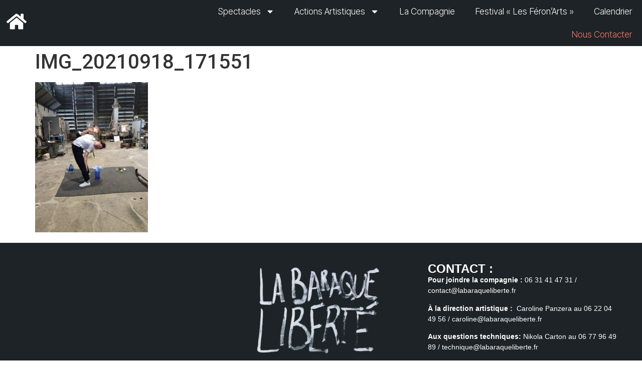

--- FILE ---
content_type: text/html; charset=UTF-8
request_url: https://labaraqueliberte.fr/aux-arts-citoyens/img_20210918_171551/
body_size: 14668
content:
<!doctype html>
<html lang="fr-FR">
<head>
	<meta charset="UTF-8">
	<meta name="viewport" content="width=device-width, initial-scale=1">
	<link rel="profile" href="https://gmpg.org/xfn/11">
	<meta name='robots' content='index, follow, max-image-preview:large, max-snippet:-1, max-video-preview:-1' />

	<!-- This site is optimized with the Yoast SEO plugin v23.7 - https://yoast.com/wordpress/plugins/seo/ -->
	<title>IMG_20210918_171551 - La Baraque Liberté</title>
	<link rel="canonical" href="https://labaraqueliberte.fr/aux-arts-citoyens/img_20210918_171551/" />
	<meta property="og:locale" content="fr_FR" />
	<meta property="og:type" content="article" />
	<meta property="og:title" content="IMG_20210918_171551 - La Baraque Liberté" />
	<meta property="og:url" content="https://labaraqueliberte.fr/aux-arts-citoyens/img_20210918_171551/" />
	<meta property="og:site_name" content="La Baraque Liberté" />
	<meta property="article:publisher" content="https://www.facebook.com/labaraqueliberte" />
	<meta property="og:image" content="https://labaraqueliberte.fr/aux-arts-citoyens/img_20210918_171551" />
	<meta property="og:image:width" content="768" />
	<meta property="og:image:height" content="1024" />
	<meta property="og:image:type" content="image/jpeg" />
	<script type="application/ld+json" class="yoast-schema-graph">{"@context":"https://schema.org","@graph":[{"@type":"WebPage","@id":"https://labaraqueliberte.fr/aux-arts-citoyens/img_20210918_171551/","url":"https://labaraqueliberte.fr/aux-arts-citoyens/img_20210918_171551/","name":"IMG_20210918_171551 - La Baraque Liberté","isPartOf":{"@id":"https://labaraqueliberte.fr/#website"},"primaryImageOfPage":{"@id":"https://labaraqueliberte.fr/aux-arts-citoyens/img_20210918_171551/#primaryimage"},"image":{"@id":"https://labaraqueliberte.fr/aux-arts-citoyens/img_20210918_171551/#primaryimage"},"thumbnailUrl":"https://labaraqueliberte.fr/wp-content/uploads/2022/02/IMG_20210918_171551.jpg","datePublished":"2022-02-08T16:05:55+00:00","dateModified":"2022-02-08T16:05:55+00:00","breadcrumb":{"@id":"https://labaraqueliberte.fr/aux-arts-citoyens/img_20210918_171551/#breadcrumb"},"inLanguage":"fr-FR","potentialAction":[{"@type":"ReadAction","target":["https://labaraqueliberte.fr/aux-arts-citoyens/img_20210918_171551/"]}]},{"@type":"ImageObject","inLanguage":"fr-FR","@id":"https://labaraqueliberte.fr/aux-arts-citoyens/img_20210918_171551/#primaryimage","url":"https://labaraqueliberte.fr/wp-content/uploads/2022/02/IMG_20210918_171551.jpg","contentUrl":"https://labaraqueliberte.fr/wp-content/uploads/2022/02/IMG_20210918_171551.jpg","width":4344,"height":5792},{"@type":"BreadcrumbList","@id":"https://labaraqueliberte.fr/aux-arts-citoyens/img_20210918_171551/#breadcrumb","itemListElement":[{"@type":"ListItem","position":1,"name":"Accueil","item":"https://labaraqueliberte.fr/"},{"@type":"ListItem","position":2,"name":"Aux Arts Citoyens","item":"https://labaraqueliberte.fr/aux-arts-citoyens/"},{"@type":"ListItem","position":3,"name":"IMG_20210918_171551"}]},{"@type":"WebSite","@id":"https://labaraqueliberte.fr/#website","url":"https://labaraqueliberte.fr/","name":"La Baraque Liberté","description":"","publisher":{"@id":"https://labaraqueliberte.fr/#organization"},"potentialAction":[{"@type":"SearchAction","target":{"@type":"EntryPoint","urlTemplate":"https://labaraqueliberte.fr/?s={search_term_string}"},"query-input":{"@type":"PropertyValueSpecification","valueRequired":true,"valueName":"search_term_string"}}],"inLanguage":"fr-FR"},{"@type":"Organization","@id":"https://labaraqueliberte.fr/#organization","name":"La Baraque Liberté","url":"https://labaraqueliberte.fr/","logo":{"@type":"ImageObject","inLanguage":"fr-FR","@id":"https://labaraqueliberte.fr/#/schema/logo/image/","url":"http://labaraqueliberte.fr/wp-content/uploads/2017/01/cropped-cropped-cropped-LBLLOGO-4.png","contentUrl":"http://labaraqueliberte.fr/wp-content/uploads/2017/01/cropped-cropped-cropped-LBLLOGO-4.png","width":100,"height":80,"caption":"La Baraque Liberté"},"image":{"@id":"https://labaraqueliberte.fr/#/schema/logo/image/"},"sameAs":["https://www.facebook.com/labaraqueliberte"]}]}</script>
	<!-- / Yoast SEO plugin. -->


<link rel="alternate" type="application/rss+xml" title="La Baraque Liberté &raquo; Flux" href="https://labaraqueliberte.fr/feed/" />
<link rel="alternate" type="application/rss+xml" title="La Baraque Liberté &raquo; Flux des commentaires" href="https://labaraqueliberte.fr/comments/feed/" />
<link rel="alternate" type="text/calendar" title="La Baraque Liberté &raquo; Flux iCal" href="https://labaraqueliberte.fr/calendrier/?ical=1" />
<script>
window._wpemojiSettings = {"baseUrl":"https:\/\/s.w.org\/images\/core\/emoji\/15.0.3\/72x72\/","ext":".png","svgUrl":"https:\/\/s.w.org\/images\/core\/emoji\/15.0.3\/svg\/","svgExt":".svg","source":{"concatemoji":"https:\/\/labaraqueliberte.fr\/wp-includes\/js\/wp-emoji-release.min.js?ver=6.6.4"}};
/*! This file is auto-generated */
!function(i,n){var o,s,e;function c(e){try{var t={supportTests:e,timestamp:(new Date).valueOf()};sessionStorage.setItem(o,JSON.stringify(t))}catch(e){}}function p(e,t,n){e.clearRect(0,0,e.canvas.width,e.canvas.height),e.fillText(t,0,0);var t=new Uint32Array(e.getImageData(0,0,e.canvas.width,e.canvas.height).data),r=(e.clearRect(0,0,e.canvas.width,e.canvas.height),e.fillText(n,0,0),new Uint32Array(e.getImageData(0,0,e.canvas.width,e.canvas.height).data));return t.every(function(e,t){return e===r[t]})}function u(e,t,n){switch(t){case"flag":return n(e,"\ud83c\udff3\ufe0f\u200d\u26a7\ufe0f","\ud83c\udff3\ufe0f\u200b\u26a7\ufe0f")?!1:!n(e,"\ud83c\uddfa\ud83c\uddf3","\ud83c\uddfa\u200b\ud83c\uddf3")&&!n(e,"\ud83c\udff4\udb40\udc67\udb40\udc62\udb40\udc65\udb40\udc6e\udb40\udc67\udb40\udc7f","\ud83c\udff4\u200b\udb40\udc67\u200b\udb40\udc62\u200b\udb40\udc65\u200b\udb40\udc6e\u200b\udb40\udc67\u200b\udb40\udc7f");case"emoji":return!n(e,"\ud83d\udc26\u200d\u2b1b","\ud83d\udc26\u200b\u2b1b")}return!1}function f(e,t,n){var r="undefined"!=typeof WorkerGlobalScope&&self instanceof WorkerGlobalScope?new OffscreenCanvas(300,150):i.createElement("canvas"),a=r.getContext("2d",{willReadFrequently:!0}),o=(a.textBaseline="top",a.font="600 32px Arial",{});return e.forEach(function(e){o[e]=t(a,e,n)}),o}function t(e){var t=i.createElement("script");t.src=e,t.defer=!0,i.head.appendChild(t)}"undefined"!=typeof Promise&&(o="wpEmojiSettingsSupports",s=["flag","emoji"],n.supports={everything:!0,everythingExceptFlag:!0},e=new Promise(function(e){i.addEventListener("DOMContentLoaded",e,{once:!0})}),new Promise(function(t){var n=function(){try{var e=JSON.parse(sessionStorage.getItem(o));if("object"==typeof e&&"number"==typeof e.timestamp&&(new Date).valueOf()<e.timestamp+604800&&"object"==typeof e.supportTests)return e.supportTests}catch(e){}return null}();if(!n){if("undefined"!=typeof Worker&&"undefined"!=typeof OffscreenCanvas&&"undefined"!=typeof URL&&URL.createObjectURL&&"undefined"!=typeof Blob)try{var e="postMessage("+f.toString()+"("+[JSON.stringify(s),u.toString(),p.toString()].join(",")+"));",r=new Blob([e],{type:"text/javascript"}),a=new Worker(URL.createObjectURL(r),{name:"wpTestEmojiSupports"});return void(a.onmessage=function(e){c(n=e.data),a.terminate(),t(n)})}catch(e){}c(n=f(s,u,p))}t(n)}).then(function(e){for(var t in e)n.supports[t]=e[t],n.supports.everything=n.supports.everything&&n.supports[t],"flag"!==t&&(n.supports.everythingExceptFlag=n.supports.everythingExceptFlag&&n.supports[t]);n.supports.everythingExceptFlag=n.supports.everythingExceptFlag&&!n.supports.flag,n.DOMReady=!1,n.readyCallback=function(){n.DOMReady=!0}}).then(function(){return e}).then(function(){var e;n.supports.everything||(n.readyCallback(),(e=n.source||{}).concatemoji?t(e.concatemoji):e.wpemoji&&e.twemoji&&(t(e.twemoji),t(e.wpemoji)))}))}((window,document),window._wpemojiSettings);
</script>
<link rel='stylesheet' id='mb.miniAudioPlayer.css-css' href='https://labaraqueliberte.fr/wp-content/plugins/wp-miniaudioplayer/css/miniplayer.css?ver=1.9.7' media='screen' />
<link rel='stylesheet' id='jquery.prettyphoto-css' href='https://labaraqueliberte.fr/wp-content/plugins/wp-video-lightbox/css/prettyPhoto.css?ver=6.6.4' media='all' />
<link rel='stylesheet' id='video-lightbox-css' href='https://labaraqueliberte.fr/wp-content/plugins/wp-video-lightbox/wp-video-lightbox.css?ver=6.6.4' media='all' />
<style id='wp-emoji-styles-inline-css'>

	img.wp-smiley, img.emoji {
		display: inline !important;
		border: none !important;
		box-shadow: none !important;
		height: 1em !important;
		width: 1em !important;
		margin: 0 0.07em !important;
		vertical-align: -0.1em !important;
		background: none !important;
		padding: 0 !important;
	}
</style>
<link rel='stylesheet' id='wp-block-library-css' href='https://labaraqueliberte.fr/wp-includes/css/dist/block-library/style.min.css?ver=6.6.4' media='all' />
<style id='classic-theme-styles-inline-css'>
/*! This file is auto-generated */
.wp-block-button__link{color:#fff;background-color:#32373c;border-radius:9999px;box-shadow:none;text-decoration:none;padding:calc(.667em + 2px) calc(1.333em + 2px);font-size:1.125em}.wp-block-file__button{background:#32373c;color:#fff;text-decoration:none}
</style>
<style id='global-styles-inline-css'>
:root{--wp--preset--aspect-ratio--square: 1;--wp--preset--aspect-ratio--4-3: 4/3;--wp--preset--aspect-ratio--3-4: 3/4;--wp--preset--aspect-ratio--3-2: 3/2;--wp--preset--aspect-ratio--2-3: 2/3;--wp--preset--aspect-ratio--16-9: 16/9;--wp--preset--aspect-ratio--9-16: 9/16;--wp--preset--color--black: #000000;--wp--preset--color--cyan-bluish-gray: #abb8c3;--wp--preset--color--white: #ffffff;--wp--preset--color--pale-pink: #f78da7;--wp--preset--color--vivid-red: #cf2e2e;--wp--preset--color--luminous-vivid-orange: #ff6900;--wp--preset--color--luminous-vivid-amber: #fcb900;--wp--preset--color--light-green-cyan: #7bdcb5;--wp--preset--color--vivid-green-cyan: #00d084;--wp--preset--color--pale-cyan-blue: #8ed1fc;--wp--preset--color--vivid-cyan-blue: #0693e3;--wp--preset--color--vivid-purple: #9b51e0;--wp--preset--gradient--vivid-cyan-blue-to-vivid-purple: linear-gradient(135deg,rgba(6,147,227,1) 0%,rgb(155,81,224) 100%);--wp--preset--gradient--light-green-cyan-to-vivid-green-cyan: linear-gradient(135deg,rgb(122,220,180) 0%,rgb(0,208,130) 100%);--wp--preset--gradient--luminous-vivid-amber-to-luminous-vivid-orange: linear-gradient(135deg,rgba(252,185,0,1) 0%,rgba(255,105,0,1) 100%);--wp--preset--gradient--luminous-vivid-orange-to-vivid-red: linear-gradient(135deg,rgba(255,105,0,1) 0%,rgb(207,46,46) 100%);--wp--preset--gradient--very-light-gray-to-cyan-bluish-gray: linear-gradient(135deg,rgb(238,238,238) 0%,rgb(169,184,195) 100%);--wp--preset--gradient--cool-to-warm-spectrum: linear-gradient(135deg,rgb(74,234,220) 0%,rgb(151,120,209) 20%,rgb(207,42,186) 40%,rgb(238,44,130) 60%,rgb(251,105,98) 80%,rgb(254,248,76) 100%);--wp--preset--gradient--blush-light-purple: linear-gradient(135deg,rgb(255,206,236) 0%,rgb(152,150,240) 100%);--wp--preset--gradient--blush-bordeaux: linear-gradient(135deg,rgb(254,205,165) 0%,rgb(254,45,45) 50%,rgb(107,0,62) 100%);--wp--preset--gradient--luminous-dusk: linear-gradient(135deg,rgb(255,203,112) 0%,rgb(199,81,192) 50%,rgb(65,88,208) 100%);--wp--preset--gradient--pale-ocean: linear-gradient(135deg,rgb(255,245,203) 0%,rgb(182,227,212) 50%,rgb(51,167,181) 100%);--wp--preset--gradient--electric-grass: linear-gradient(135deg,rgb(202,248,128) 0%,rgb(113,206,126) 100%);--wp--preset--gradient--midnight: linear-gradient(135deg,rgb(2,3,129) 0%,rgb(40,116,252) 100%);--wp--preset--font-size--small: 13px;--wp--preset--font-size--medium: 20px;--wp--preset--font-size--large: 36px;--wp--preset--font-size--x-large: 42px;--wp--preset--spacing--20: 0.44rem;--wp--preset--spacing--30: 0.67rem;--wp--preset--spacing--40: 1rem;--wp--preset--spacing--50: 1.5rem;--wp--preset--spacing--60: 2.25rem;--wp--preset--spacing--70: 3.38rem;--wp--preset--spacing--80: 5.06rem;--wp--preset--shadow--natural: 6px 6px 9px rgba(0, 0, 0, 0.2);--wp--preset--shadow--deep: 12px 12px 50px rgba(0, 0, 0, 0.4);--wp--preset--shadow--sharp: 6px 6px 0px rgba(0, 0, 0, 0.2);--wp--preset--shadow--outlined: 6px 6px 0px -3px rgba(255, 255, 255, 1), 6px 6px rgba(0, 0, 0, 1);--wp--preset--shadow--crisp: 6px 6px 0px rgba(0, 0, 0, 1);}:where(.is-layout-flex){gap: 0.5em;}:where(.is-layout-grid){gap: 0.5em;}body .is-layout-flex{display: flex;}.is-layout-flex{flex-wrap: wrap;align-items: center;}.is-layout-flex > :is(*, div){margin: 0;}body .is-layout-grid{display: grid;}.is-layout-grid > :is(*, div){margin: 0;}:where(.wp-block-columns.is-layout-flex){gap: 2em;}:where(.wp-block-columns.is-layout-grid){gap: 2em;}:where(.wp-block-post-template.is-layout-flex){gap: 1.25em;}:where(.wp-block-post-template.is-layout-grid){gap: 1.25em;}.has-black-color{color: var(--wp--preset--color--black) !important;}.has-cyan-bluish-gray-color{color: var(--wp--preset--color--cyan-bluish-gray) !important;}.has-white-color{color: var(--wp--preset--color--white) !important;}.has-pale-pink-color{color: var(--wp--preset--color--pale-pink) !important;}.has-vivid-red-color{color: var(--wp--preset--color--vivid-red) !important;}.has-luminous-vivid-orange-color{color: var(--wp--preset--color--luminous-vivid-orange) !important;}.has-luminous-vivid-amber-color{color: var(--wp--preset--color--luminous-vivid-amber) !important;}.has-light-green-cyan-color{color: var(--wp--preset--color--light-green-cyan) !important;}.has-vivid-green-cyan-color{color: var(--wp--preset--color--vivid-green-cyan) !important;}.has-pale-cyan-blue-color{color: var(--wp--preset--color--pale-cyan-blue) !important;}.has-vivid-cyan-blue-color{color: var(--wp--preset--color--vivid-cyan-blue) !important;}.has-vivid-purple-color{color: var(--wp--preset--color--vivid-purple) !important;}.has-black-background-color{background-color: var(--wp--preset--color--black) !important;}.has-cyan-bluish-gray-background-color{background-color: var(--wp--preset--color--cyan-bluish-gray) !important;}.has-white-background-color{background-color: var(--wp--preset--color--white) !important;}.has-pale-pink-background-color{background-color: var(--wp--preset--color--pale-pink) !important;}.has-vivid-red-background-color{background-color: var(--wp--preset--color--vivid-red) !important;}.has-luminous-vivid-orange-background-color{background-color: var(--wp--preset--color--luminous-vivid-orange) !important;}.has-luminous-vivid-amber-background-color{background-color: var(--wp--preset--color--luminous-vivid-amber) !important;}.has-light-green-cyan-background-color{background-color: var(--wp--preset--color--light-green-cyan) !important;}.has-vivid-green-cyan-background-color{background-color: var(--wp--preset--color--vivid-green-cyan) !important;}.has-pale-cyan-blue-background-color{background-color: var(--wp--preset--color--pale-cyan-blue) !important;}.has-vivid-cyan-blue-background-color{background-color: var(--wp--preset--color--vivid-cyan-blue) !important;}.has-vivid-purple-background-color{background-color: var(--wp--preset--color--vivid-purple) !important;}.has-black-border-color{border-color: var(--wp--preset--color--black) !important;}.has-cyan-bluish-gray-border-color{border-color: var(--wp--preset--color--cyan-bluish-gray) !important;}.has-white-border-color{border-color: var(--wp--preset--color--white) !important;}.has-pale-pink-border-color{border-color: var(--wp--preset--color--pale-pink) !important;}.has-vivid-red-border-color{border-color: var(--wp--preset--color--vivid-red) !important;}.has-luminous-vivid-orange-border-color{border-color: var(--wp--preset--color--luminous-vivid-orange) !important;}.has-luminous-vivid-amber-border-color{border-color: var(--wp--preset--color--luminous-vivid-amber) !important;}.has-light-green-cyan-border-color{border-color: var(--wp--preset--color--light-green-cyan) !important;}.has-vivid-green-cyan-border-color{border-color: var(--wp--preset--color--vivid-green-cyan) !important;}.has-pale-cyan-blue-border-color{border-color: var(--wp--preset--color--pale-cyan-blue) !important;}.has-vivid-cyan-blue-border-color{border-color: var(--wp--preset--color--vivid-cyan-blue) !important;}.has-vivid-purple-border-color{border-color: var(--wp--preset--color--vivid-purple) !important;}.has-vivid-cyan-blue-to-vivid-purple-gradient-background{background: var(--wp--preset--gradient--vivid-cyan-blue-to-vivid-purple) !important;}.has-light-green-cyan-to-vivid-green-cyan-gradient-background{background: var(--wp--preset--gradient--light-green-cyan-to-vivid-green-cyan) !important;}.has-luminous-vivid-amber-to-luminous-vivid-orange-gradient-background{background: var(--wp--preset--gradient--luminous-vivid-amber-to-luminous-vivid-orange) !important;}.has-luminous-vivid-orange-to-vivid-red-gradient-background{background: var(--wp--preset--gradient--luminous-vivid-orange-to-vivid-red) !important;}.has-very-light-gray-to-cyan-bluish-gray-gradient-background{background: var(--wp--preset--gradient--very-light-gray-to-cyan-bluish-gray) !important;}.has-cool-to-warm-spectrum-gradient-background{background: var(--wp--preset--gradient--cool-to-warm-spectrum) !important;}.has-blush-light-purple-gradient-background{background: var(--wp--preset--gradient--blush-light-purple) !important;}.has-blush-bordeaux-gradient-background{background: var(--wp--preset--gradient--blush-bordeaux) !important;}.has-luminous-dusk-gradient-background{background: var(--wp--preset--gradient--luminous-dusk) !important;}.has-pale-ocean-gradient-background{background: var(--wp--preset--gradient--pale-ocean) !important;}.has-electric-grass-gradient-background{background: var(--wp--preset--gradient--electric-grass) !important;}.has-midnight-gradient-background{background: var(--wp--preset--gradient--midnight) !important;}.has-small-font-size{font-size: var(--wp--preset--font-size--small) !important;}.has-medium-font-size{font-size: var(--wp--preset--font-size--medium) !important;}.has-large-font-size{font-size: var(--wp--preset--font-size--large) !important;}.has-x-large-font-size{font-size: var(--wp--preset--font-size--x-large) !important;}
:where(.wp-block-post-template.is-layout-flex){gap: 1.25em;}:where(.wp-block-post-template.is-layout-grid){gap: 1.25em;}
:where(.wp-block-columns.is-layout-flex){gap: 2em;}:where(.wp-block-columns.is-layout-grid){gap: 2em;}
:root :where(.wp-block-pullquote){font-size: 1.5em;line-height: 1.6;}
</style>
<link rel='stylesheet' id='coco-social-css' href='https://labaraqueliberte.fr/wp-content/plugins/cocorico-social/style.css?ver=1.2.1' media='screen' />
<link rel='stylesheet' id='tribe-events-v2-single-skeleton-css' href='https://labaraqueliberte.fr/wp-content/plugins/the-events-calendar/src/resources/css/tribe-events-single-skeleton.min.css?ver=6.7.1' media='all' />
<link rel='stylesheet' id='tribe-events-v2-single-skeleton-full-css' href='https://labaraqueliberte.fr/wp-content/plugins/the-events-calendar/src/resources/css/tribe-events-single-full.min.css?ver=6.7.1' media='all' />
<link rel='stylesheet' id='tec-events-elementor-widgets-base-styles-css' href='https://labaraqueliberte.fr/wp-content/plugins/the-events-calendar/src/resources/css/integrations/plugins/elementor/widgets/widget-base.min.css?ver=6.7.1' media='all' />
<link rel='stylesheet' id='hello-elementor-css' href='https://labaraqueliberte.fr/wp-content/themes/hello-elementor/style.min.css?ver=3.1.1' media='all' />
<link rel='stylesheet' id='hello-elementor-theme-style-css' href='https://labaraqueliberte.fr/wp-content/themes/hello-elementor/theme.min.css?ver=3.1.1' media='all' />
<link rel='stylesheet' id='hello-elementor-header-footer-css' href='https://labaraqueliberte.fr/wp-content/themes/hello-elementor/header-footer.min.css?ver=3.1.1' media='all' />
<link rel='stylesheet' id='e-animation-grow-css' href='https://labaraqueliberte.fr/wp-content/plugins/elementor/assets/lib/animations/styles/e-animation-grow.min.css?ver=3.24.7' media='all' />
<link rel='stylesheet' id='elementor-frontend-css' href='https://labaraqueliberte.fr/wp-content/plugins/elementor/assets/css/frontend.min.css?ver=3.24.7' media='all' />
<link rel='stylesheet' id='widget-nav-menu-css' href='https://labaraqueliberte.fr/wp-content/plugins/elementor-pro/assets/css/widget-nav-menu.min.css?ver=3.24.4' media='all' />
<link rel='stylesheet' id='widget-mega-menu-css' href='https://labaraqueliberte.fr/wp-content/plugins/elementor-pro/assets/css/widget-mega-menu.min.css?ver=3.24.4' media='all' />
<link rel='stylesheet' id='widget-image-css' href='https://labaraqueliberte.fr/wp-content/plugins/elementor/assets/css/widget-image.min.css?ver=3.24.7' media='all' />
<link rel='stylesheet' id='widget-heading-css' href='https://labaraqueliberte.fr/wp-content/plugins/elementor/assets/css/widget-heading.min.css?ver=3.24.7' media='all' />
<link rel='stylesheet' id='widget-text-editor-css' href='https://labaraqueliberte.fr/wp-content/plugins/elementor/assets/css/widget-text-editor.min.css?ver=3.24.7' media='all' />
<link rel='stylesheet' id='swiper-css' href='https://labaraqueliberte.fr/wp-content/plugins/elementor/assets/lib/swiper/v8/css/swiper.min.css?ver=8.4.5' media='all' />
<link rel='stylesheet' id='e-swiper-css' href='https://labaraqueliberte.fr/wp-content/plugins/elementor/assets/css/conditionals/e-swiper.min.css?ver=3.24.7' media='all' />
<link rel='stylesheet' id='elementor-post-2152-css' href='https://labaraqueliberte.fr/wp-content/uploads/elementor/css/post-2152.css?ver=1734479231' media='all' />
<link rel='stylesheet' id='elementor-pro-css' href='https://labaraqueliberte.fr/wp-content/plugins/elementor-pro/assets/css/frontend.min.css?ver=3.24.4' media='all' />
<link rel='stylesheet' id='font-awesome-5-all-css' href='https://labaraqueliberte.fr/wp-content/plugins/elementor/assets/lib/font-awesome/css/all.min.css?ver=3.24.7' media='all' />
<link rel='stylesheet' id='font-awesome-4-shim-css' href='https://labaraqueliberte.fr/wp-content/plugins/elementor/assets/lib/font-awesome/css/v4-shims.min.css?ver=3.24.7' media='all' />
<link rel='stylesheet' id='elementor-global-css' href='https://labaraqueliberte.fr/wp-content/uploads/elementor/css/global.css?ver=1734479232' media='all' />
<link rel='stylesheet' id='elementor-post-3674-css' href='https://labaraqueliberte.fr/wp-content/uploads/elementor/css/post-3674.css?ver=1734479232' media='all' />
<link rel='stylesheet' id='elementor-post-2874-css' href='https://labaraqueliberte.fr/wp-content/uploads/elementor/css/post-2874.css?ver=1734479232' media='all' />
<link rel='stylesheet' id='google-fonts-1-css' href='https://fonts.googleapis.com/css?family=Roboto%3A100%2C100italic%2C200%2C200italic%2C300%2C300italic%2C400%2C400italic%2C500%2C500italic%2C600%2C600italic%2C700%2C700italic%2C800%2C800italic%2C900%2C900italic%7CRoboto+Slab%3A100%2C100italic%2C200%2C200italic%2C300%2C300italic%2C400%2C400italic%2C500%2C500italic%2C600%2C600italic%2C700%2C700italic%2C800%2C800italic%2C900%2C900italic%7CInter+Tight%3A100%2C100italic%2C200%2C200italic%2C300%2C300italic%2C400%2C400italic%2C500%2C500italic%2C600%2C600italic%2C700%2C700italic%2C800%2C800italic%2C900%2C900italic&#038;display=auto&#038;ver=6.6.4' media='all' />
<link rel="preconnect" href="https://fonts.gstatic.com/" crossorigin><script src="https://labaraqueliberte.fr/wp-includes/js/jquery/jquery.min.js?ver=3.7.1" id="jquery-core-js"></script>
<script src="https://labaraqueliberte.fr/wp-includes/js/jquery/jquery-migrate.min.js?ver=3.4.1" id="jquery-migrate-js"></script>
<script src="https://labaraqueliberte.fr/wp-content/plugins/wp-miniaudioplayer/js/jquery.mb.miniAudioPlayer.js?ver=1.9.7" id="mb.miniAudioPlayer-js"></script>
<script src="https://labaraqueliberte.fr/wp-content/plugins/wp-miniaudioplayer/js/map_overwrite_default_me.js?ver=1.9.7" id="map_overwrite_default_me-js"></script>
<script src="https://labaraqueliberte.fr/wp-content/plugins/wp-video-lightbox/js/jquery.prettyPhoto.js?ver=3.1.6" id="jquery.prettyphoto-js"></script>
<script id="video-lightbox-js-extra">
var vlpp_vars = {"prettyPhoto_rel":"wp-video-lightbox","animation_speed":"fast","slideshow":"5000","autoplay_slideshow":"false","opacity":"0.80","show_title":"true","allow_resize":"true","allow_expand":"true","default_width":"640","default_height":"480","counter_separator_label":"\/","theme":"pp_default","horizontal_padding":"20","hideflash":"false","wmode":"opaque","autoplay":"false","modal":"false","deeplinking":"false","overlay_gallery":"true","overlay_gallery_max":"30","keyboard_shortcuts":"true","ie6_fallback":"true"};
</script>
<script src="https://labaraqueliberte.fr/wp-content/plugins/wp-video-lightbox/js/video-lightbox.js?ver=3.1.6" id="video-lightbox-js"></script>
<script src="https://labaraqueliberte.fr/wp-content/plugins/elementor/assets/lib/font-awesome/js/v4-shims.min.js?ver=3.24.7" id="font-awesome-4-shim-js"></script>
<link rel="https://api.w.org/" href="https://labaraqueliberte.fr/wp-json/" /><link rel="alternate" title="JSON" type="application/json" href="https://labaraqueliberte.fr/wp-json/wp/v2/media/1730" /><link rel="EditURI" type="application/rsd+xml" title="RSD" href="https://labaraqueliberte.fr/xmlrpc.php?rsd" />
<meta name="generator" content="WordPress 6.6.4" />
<link rel='shortlink' href='https://labaraqueliberte.fr/?p=1730' />
<link rel="alternate" title="oEmbed (JSON)" type="application/json+oembed" href="https://labaraqueliberte.fr/wp-json/oembed/1.0/embed?url=https%3A%2F%2Flabaraqueliberte.fr%2Faux-arts-citoyens%2Fimg_20210918_171551%2F" />
<link rel="alternate" title="oEmbed (XML)" type="text/xml+oembed" href="https://labaraqueliberte.fr/wp-json/oembed/1.0/embed?url=https%3A%2F%2Flabaraqueliberte.fr%2Faux-arts-citoyens%2Fimg_20210918_171551%2F&#038;format=xml" />

<!-- start miniAudioPlayer custom CSS -->

<style id="map_custom_css">
       /* DO NOT REMOVE OR MODIFY */
/*{"skinName": "LBLSkin", "borderRadius": 0, "main": "rgb(204, 0, 0)", "secondary": "rgb(0, 0, 0)", "playerPadding": 3}*/
/* END - DO NOT REMOVE OR MODIFY */
/*++++++++++++++++++++++++++++++++++++++++++++++++++
Copyright (c) 2001-2014. Matteo Bicocchi (Pupunzi);
http://pupunzi.com/mb.components/mb.miniAudioPlayer/demo/skinMaker.html

Skin name: LBLSkin
borderRadius: 0
background: rgb(204, 0, 0)
icons: rgb(0, 0, 0)
border: rgb(0, 0, 0)
borderLeft: rgb(255, 0, 0)
borderRight: rgb(153, 0, 0)
mute: rgba(0, 0, 0, 0.4)
download: rgba(204, 0, 0, 0.4)
downloadHover: rgb(204, 0, 0)
++++++++++++++++++++++++++++++++++++++++++++++++++*/

/* Older browser (IE8) - not supporting rgba() */
.mbMiniPlayer.LBLSkin .playerTable span{background-color:#cc0000}
.mbMiniPlayer.LBLSkin .playerTable span.map_play{border-left:1px solid #cc0000;}
.mbMiniPlayer.LBLSkin .playerTable span.map_volume{border-right:1px solid #cc0000;}
.mbMiniPlayer.LBLSkin .playerTable span.map_volume.mute{color: #000000;}
.mbMiniPlayer.LBLSkin .map_download{color: #000000;}
.mbMiniPlayer.LBLSkin .map_download:hover{color: #000000;}
.mbMiniPlayer.LBLSkin .playerTable span{color: #000000;}
.mbMiniPlayer.LBLSkin .playerTable {border: 1px solid #000000 !important;}

/*++++++++++++++++++++++++++++++++++++++++++++++++*/

.mbMiniPlayer.LBLSkin .playerTable{background-color:transparent; border-radius:0px !important;}
.mbMiniPlayer.LBLSkin .playerTable span{background-color:rgb(204, 0, 0); padding:6px !important; font-size: 23px;}
.mbMiniPlayer.LBLSkin .playerTable span.map_time{ font-size: 13px !important; width: 50px !important}
.mbMiniPlayer.LBLSkin .playerTable span.map_title{ padding:4px !important}
.mbMiniPlayer.LBLSkin .playerTable span.map_play{border-left:1px solid rgb(153, 0, 0); border-radius:0 -1px -1px 0 !important;}
.mbMiniPlayer.LBLSkin .playerTable span.map_volume{padding-left:9px !important}
.mbMiniPlayer.LBLSkin .playerTable span.map_volume{border-right:1px solid rgb(255, 0, 0); border-radius:-1px 0 0 -1px !important;}
.mbMiniPlayer.LBLSkin .playerTable span.map_volume.mute{color: rgba(0, 0, 0, 0.4);}
.mbMiniPlayer.LBLSkin .map_download{color: rgba(204, 0, 0, 0.4);}
.mbMiniPlayer.LBLSkin .map_download:hover{color: rgb(204, 0, 0);}
.mbMiniPlayer.LBLSkin .playerTable span{color: rgb(0, 0, 0);text-shadow: none!important;}
.mbMiniPlayer.LBLSkin .playerTable span{color: rgb(0, 0, 0);}
.mbMiniPlayer.LBLSkin .playerTable {border: 1px solid rgb(0, 0, 0) !important;}
.mbMiniPlayer.LBLSkin .playerTable span.map_title{color: #000; text-shadow:none!important}
.mbMiniPlayer.LBLSkin .playerTable .jp-load-bar{background-color:rgba(204, 0, 0, 0.3);}
.mbMiniPlayer.LBLSkin .playerTable .jp-play-bar{background-color:#cc0000;}
.mbMiniPlayer.LBLSkin .playerTable div.map_controlsBar{background-image:none;background-color:#ffffff;}
.mbMiniPlayer.LBLSkin .playerTable span.map_title{color:#000;}
.mbMiniPlayer.LBLSkin .playerTable span.map_volumeLevel a{background-color:rgb(26, 26, 26); height:86%!important }
.mbMiniPlayer.LBLSkin .playerTable span.map_volumeLevel a.sel{background-color:#000000;}
.mbMiniPlayer.LBLSkin  span.map_download{font-size:53px !important;}
/* Wordpress playlist select */
.map_pl_container .pl_item.sel{background-color:rgba(204, 0, 0, 0.1) !important; color: #999}
/*++++++++++++++++++++++++++++++++++++++++++++++++*/
       </style>
	
<!-- end miniAudioPlayer custom CSS -->	
<script>
            WP_VIDEO_LIGHTBOX_VERSION="1.9.11";
            WP_VID_LIGHTBOX_URL="https://labaraqueliberte.fr/wp-content/plugins/wp-video-lightbox";
                        function wpvl_paramReplace(name, string, value) {
                // Find the param with regex
                // Grab the first character in the returned string (should be ? or &)
                // Replace our href string with our new value, passing on the name and delimeter

                var re = new RegExp("[\?&]" + name + "=([^&#]*)");
                var matches = re.exec(string);
                var newString;

                if (matches === null) {
                    // if there are no params, append the parameter
                    newString = string + '?' + name + '=' + value;
                } else {
                    var delimeter = matches[0].charAt(0);
                    newString = string.replace(re, delimeter + name + "=" + value);
                }
                return newString;
            }
            </script><meta name="tec-api-version" content="v1"><meta name="tec-api-origin" content="https://labaraqueliberte.fr"><link rel="alternate" href="https://labaraqueliberte.fr/wp-json/tribe/events/v1/" /><meta name="generator" content="Elementor 3.24.7; features: e_font_icon_svg, additional_custom_breakpoints; settings: css_print_method-external, google_font-enabled, font_display-auto">
			<style>
				.e-con.e-parent:nth-of-type(n+4):not(.e-lazyloaded):not(.e-no-lazyload),
				.e-con.e-parent:nth-of-type(n+4):not(.e-lazyloaded):not(.e-no-lazyload) * {
					background-image: none !important;
				}
				@media screen and (max-height: 1024px) {
					.e-con.e-parent:nth-of-type(n+3):not(.e-lazyloaded):not(.e-no-lazyload),
					.e-con.e-parent:nth-of-type(n+3):not(.e-lazyloaded):not(.e-no-lazyload) * {
						background-image: none !important;
					}
				}
				@media screen and (max-height: 640px) {
					.e-con.e-parent:nth-of-type(n+2):not(.e-lazyloaded):not(.e-no-lazyload),
					.e-con.e-parent:nth-of-type(n+2):not(.e-lazyloaded):not(.e-no-lazyload) * {
						background-image: none !important;
					}
				}
			</style>
			
<link rel="icon" href="https://labaraqueliberte.fr/wp-content/uploads/2017/01/cropped-LBLLOGO-4-32x32.png" sizes="32x32" />
<link rel="icon" href="https://labaraqueliberte.fr/wp-content/uploads/2017/01/cropped-LBLLOGO-4-192x192.png" sizes="192x192" />
<link rel="apple-touch-icon" href="https://labaraqueliberte.fr/wp-content/uploads/2017/01/cropped-LBLLOGO-4-180x180.png" />
<meta name="msapplication-TileImage" content="https://labaraqueliberte.fr/wp-content/uploads/2017/01/cropped-LBLLOGO-4-270x270.png" />
		<style id="wp-custom-css">
			/*html, body{
	background-color: #1d2327;
}*/
header{
	position: sticky;
	top: 0;
	z-index: 999;
}
body{
	overflow: initial;
}		</style>
		<style id="sccss">/* Saisissez votre CSS personnalisé ci-dessous */
</style></head>
<body class="attachment attachment-template-default attachmentid-1730 attachment-jpeg wp-custom-logo tribe-no-js elementor-default elementor-kit-2152">


<a class="skip-link screen-reader-text" href="#content">Aller au contenu</a>

		<header data-elementor-type="header" data-elementor-id="3674" class="elementor elementor-3674 elementor-location-header" data-elementor-post-type="elementor_library">
			<div class="elementor-element elementor-element-6996e02 e-con-full e-flex e-con e-parent" data-id="6996e02" data-element_type="container" data-settings="{&quot;background_background&quot;:&quot;classic&quot;}">
		<div class="elementor-element elementor-element-ca8d650 e-con-full e-flex e-con e-child" data-id="ca8d650" data-element_type="container">
				<div class="elementor-element elementor-element-7a7a0cc elementor-view-default elementor-widget elementor-widget-icon" data-id="7a7a0cc" data-element_type="widget" data-widget_type="icon.default">
				<div class="elementor-widget-container">
					<div class="elementor-icon-wrapper">
			<div class="elementor-icon elementor-animation-grow">
			<svg aria-hidden="true" class="e-font-icon-svg e-fas-home" viewBox="0 0 576 512" xmlns="http://www.w3.org/2000/svg"><path d="M280.37 148.26L96 300.11V464a16 16 0 0 0 16 16l112.06-.29a16 16 0 0 0 15.92-16V368a16 16 0 0 1 16-16h64a16 16 0 0 1 16 16v95.64a16 16 0 0 0 16 16.05L464 480a16 16 0 0 0 16-16V300L295.67 148.26a12.19 12.19 0 0 0-15.3 0zM571.6 251.47L488 182.56V44.05a12 12 0 0 0-12-12h-56a12 12 0 0 0-12 12v72.61L318.47 43a48 48 0 0 0-61 0L4.34 251.47a12 12 0 0 0-1.6 16.9l25.5 31A12 12 0 0 0 45.15 301l235.22-193.74a12.19 12.19 0 0 1 15.3 0L530.9 301a12 12 0 0 0 16.9-1.6l25.5-31a12 12 0 0 0-1.7-16.93z"></path></svg>			</div>
		</div>
				</div>
				</div>
				</div>
		<div class="elementor-element elementor-element-f8857eb e-con-full e-flex e-con e-child" data-id="f8857eb" data-element_type="container">
				<div class="elementor-element elementor-element-543653f elementor-nav-menu__align-end elementor-nav-menu--stretch elementor-nav-menu--dropdown-tablet elementor-nav-menu__text-align-aside elementor-nav-menu--toggle elementor-nav-menu--burger elementor-widget elementor-widget-nav-menu" data-id="543653f" data-element_type="widget" data-settings="{&quot;full_width&quot;:&quot;stretch&quot;,&quot;toggle_icon_hover_animation&quot;:&quot;grow&quot;,&quot;_animation_mobile&quot;:&quot;none&quot;,&quot;layout&quot;:&quot;horizontal&quot;,&quot;submenu_icon&quot;:{&quot;value&quot;:&quot;&lt;svg class=\&quot;e-font-icon-svg e-fas-caret-down\&quot; viewBox=\&quot;0 0 320 512\&quot; xmlns=\&quot;http:\/\/www.w3.org\/2000\/svg\&quot;&gt;&lt;path d=\&quot;M31.3 192h257.3c17.8 0 26.7 21.5 14.1 34.1L174.1 354.8c-7.8 7.8-20.5 7.8-28.3 0L17.2 226.1C4.6 213.5 13.5 192 31.3 192z\&quot;&gt;&lt;\/path&gt;&lt;\/svg&gt;&quot;,&quot;library&quot;:&quot;fa-solid&quot;},&quot;toggle&quot;:&quot;burger&quot;}" data-widget_type="nav-menu.default">
				<div class="elementor-widget-container">
						<nav aria-label="Menu" class="elementor-nav-menu--main elementor-nav-menu__container elementor-nav-menu--layout-horizontal e--pointer-text e--animation-none">
				<ul id="menu-1-543653f" class="elementor-nav-menu"><li class="menu-item menu-item-type-custom menu-item-object-custom menu-item-home menu-item-has-children menu-item-3688"><a href="https://labaraqueliberte.fr" class="elementor-item">Spectacles</a>
<ul class="sub-menu elementor-nav-menu--dropdown">
	<li class="menu-item menu-item-type-post_type menu-item-object-page menu-item-4297"><a href="https://labaraqueliberte.fr/chut-on-a-un-plan/" class="elementor-sub-item">Chut On a un Plan</a></li>
	<li class="menu-item menu-item-type-post_type menu-item-object-page menu-item-3691"><a href="https://labaraqueliberte.fr/romeo-et-juliette-avec-distance/" class="elementor-sub-item">Roméo et Juliette avec distance</a></li>
	<li class="menu-item menu-item-type-post_type menu-item-object-page menu-item-3689"><a href="https://labaraqueliberte.fr/cest-absurde/" class="elementor-sub-item">C’est Absurde !</a></li>
	<li class="menu-item menu-item-type-post_type menu-item-object-page menu-item-3690"><a href="https://labaraqueliberte.fr/on-est-bien-ici/" class="elementor-sub-item">On est Bien ici</a></li>
	<li class="menu-item menu-item-type-post_type menu-item-object-page menu-item-3692"><a href="https://labaraqueliberte.fr/madame-la-france/" class="elementor-sub-item">Madame la France, une fable drôle et cruelle</a></li>
	<li class="menu-item menu-item-type-post_type menu-item-object-page menu-item-3693"><a href="https://labaraqueliberte.fr/bouc-de-la/" class="elementor-sub-item">Bouc de là!</a></li>
</ul>
</li>
<li class="menu-item menu-item-type-custom menu-item-object-custom menu-item-has-children menu-item-3695"><a href="https://labaraqueliberte.fr/actions-artistiques/" class="elementor-item">Actions Artistiques</a>
<ul class="sub-menu elementor-nav-menu--dropdown">
	<li class="menu-item menu-item-type-post_type menu-item-object-page menu-item-4510"><a href="https://labaraqueliberte.fr/lire-pour-dire/" class="elementor-sub-item">Lire Pour Dire</a></li>
	<li class="menu-item menu-item-type-post_type menu-item-object-page menu-item-4511"><a href="https://labaraqueliberte.fr/les-petits-mots-en-thierache-du-centre/" class="elementor-sub-item">LES PETITS MOTS EN THIÉRACHE DU CENTRE</a></li>
	<li class="menu-item menu-item-type-post_type menu-item-object-page menu-item-4512"><a href="https://labaraqueliberte.fr/portraits-de-lecteurs/" class="elementor-sub-item">Portraits de Lecteurs</a></li>
	<li class="menu-item menu-item-type-post_type menu-item-object-page menu-item-4509"><a href="https://labaraqueliberte.fr/discriminations/" class="elementor-sub-item">Discriminations</a></li>
</ul>
</li>
<li class="menu-item menu-item-type-post_type menu-item-object-page menu-item-4681"><a href="https://labaraqueliberte.fr/la-compagnie/" class="elementor-item">La Compagnie</a></li>
<li class="menu-item menu-item-type-custom menu-item-object-custom menu-item-3697"><a href="https://feronarts.com" class="elementor-item">Festival « Les Féron&rsquo;Arts »</a></li>
<li class="menu-item menu-item-type-custom menu-item-object-custom menu-item-3698"><a href="https://labaraqueliberte.fr/calendrier/liste/" class="elementor-item">Calendrier</a></li>
<li class="menu-item menu-item-type-custom menu-item-object-custom menu-item-3699"><a href="#footer" class="elementor-item elementor-item-anchor">Nous Contacter</a></li>
</ul>			</nav>
					<div class="elementor-menu-toggle" role="button" tabindex="0" aria-label="Permuter le menu" aria-expanded="false">
			<svg aria-hidden="true" role="presentation" class="elementor-menu-toggle__icon--open elementor-animation-grow e-font-icon-svg e-eicon-menu-bar" viewBox="0 0 1000 1000" xmlns="http://www.w3.org/2000/svg"><path d="M104 333H896C929 333 958 304 958 271S929 208 896 208H104C71 208 42 237 42 271S71 333 104 333ZM104 583H896C929 583 958 554 958 521S929 458 896 458H104C71 458 42 487 42 521S71 583 104 583ZM104 833H896C929 833 958 804 958 771S929 708 896 708H104C71 708 42 737 42 771S71 833 104 833Z"></path></svg><svg aria-hidden="true" role="presentation" class="elementor-menu-toggle__icon--close elementor-animation-grow e-font-icon-svg e-eicon-close" viewBox="0 0 1000 1000" xmlns="http://www.w3.org/2000/svg"><path d="M742 167L500 408 258 167C246 154 233 150 217 150 196 150 179 158 167 167 154 179 150 196 150 212 150 229 154 242 171 254L408 500 167 742C138 771 138 800 167 829 196 858 225 858 254 829L496 587 738 829C750 842 767 846 783 846 800 846 817 842 829 829 842 817 846 804 846 783 846 767 842 750 829 737L588 500 833 258C863 229 863 200 833 171 804 137 775 137 742 167Z"></path></svg>			<span class="elementor-screen-only">Menu</span>
		</div>
					<nav class="elementor-nav-menu--dropdown elementor-nav-menu__container" aria-hidden="true">
				<ul id="menu-2-543653f" class="elementor-nav-menu"><li class="menu-item menu-item-type-custom menu-item-object-custom menu-item-home menu-item-has-children menu-item-3688"><a href="https://labaraqueliberte.fr" class="elementor-item" tabindex="-1">Spectacles</a>
<ul class="sub-menu elementor-nav-menu--dropdown">
	<li class="menu-item menu-item-type-post_type menu-item-object-page menu-item-4297"><a href="https://labaraqueliberte.fr/chut-on-a-un-plan/" class="elementor-sub-item" tabindex="-1">Chut On a un Plan</a></li>
	<li class="menu-item menu-item-type-post_type menu-item-object-page menu-item-3691"><a href="https://labaraqueliberte.fr/romeo-et-juliette-avec-distance/" class="elementor-sub-item" tabindex="-1">Roméo et Juliette avec distance</a></li>
	<li class="menu-item menu-item-type-post_type menu-item-object-page menu-item-3689"><a href="https://labaraqueliberte.fr/cest-absurde/" class="elementor-sub-item" tabindex="-1">C’est Absurde !</a></li>
	<li class="menu-item menu-item-type-post_type menu-item-object-page menu-item-3690"><a href="https://labaraqueliberte.fr/on-est-bien-ici/" class="elementor-sub-item" tabindex="-1">On est Bien ici</a></li>
	<li class="menu-item menu-item-type-post_type menu-item-object-page menu-item-3692"><a href="https://labaraqueliberte.fr/madame-la-france/" class="elementor-sub-item" tabindex="-1">Madame la France, une fable drôle et cruelle</a></li>
	<li class="menu-item menu-item-type-post_type menu-item-object-page menu-item-3693"><a href="https://labaraqueliberte.fr/bouc-de-la/" class="elementor-sub-item" tabindex="-1">Bouc de là!</a></li>
</ul>
</li>
<li class="menu-item menu-item-type-custom menu-item-object-custom menu-item-has-children menu-item-3695"><a href="https://labaraqueliberte.fr/actions-artistiques/" class="elementor-item" tabindex="-1">Actions Artistiques</a>
<ul class="sub-menu elementor-nav-menu--dropdown">
	<li class="menu-item menu-item-type-post_type menu-item-object-page menu-item-4510"><a href="https://labaraqueliberte.fr/lire-pour-dire/" class="elementor-sub-item" tabindex="-1">Lire Pour Dire</a></li>
	<li class="menu-item menu-item-type-post_type menu-item-object-page menu-item-4511"><a href="https://labaraqueliberte.fr/les-petits-mots-en-thierache-du-centre/" class="elementor-sub-item" tabindex="-1">LES PETITS MOTS EN THIÉRACHE DU CENTRE</a></li>
	<li class="menu-item menu-item-type-post_type menu-item-object-page menu-item-4512"><a href="https://labaraqueliberte.fr/portraits-de-lecteurs/" class="elementor-sub-item" tabindex="-1">Portraits de Lecteurs</a></li>
	<li class="menu-item menu-item-type-post_type menu-item-object-page menu-item-4509"><a href="https://labaraqueliberte.fr/discriminations/" class="elementor-sub-item" tabindex="-1">Discriminations</a></li>
</ul>
</li>
<li class="menu-item menu-item-type-post_type menu-item-object-page menu-item-4681"><a href="https://labaraqueliberte.fr/la-compagnie/" class="elementor-item" tabindex="-1">La Compagnie</a></li>
<li class="menu-item menu-item-type-custom menu-item-object-custom menu-item-3697"><a href="https://feronarts.com" class="elementor-item" tabindex="-1">Festival « Les Féron&rsquo;Arts »</a></li>
<li class="menu-item menu-item-type-custom menu-item-object-custom menu-item-3698"><a href="https://labaraqueliberte.fr/calendrier/liste/" class="elementor-item" tabindex="-1">Calendrier</a></li>
<li class="menu-item menu-item-type-custom menu-item-object-custom menu-item-3699"><a href="#footer" class="elementor-item elementor-item-anchor" tabindex="-1">Nous Contacter</a></li>
</ul>			</nav>
				</div>
				</div>
				</div>
				</div>
				</header>
		
<main id="content" class="site-main post-1730 attachment type-attachment status-inherit hentry">

			<div class="page-header">
			<h1 class="entry-title">IMG_20210918_171551</h1>		</div>
	
	<div class="page-content">
		<p class="attachment"><a href='https://labaraqueliberte.fr/wp-content/uploads/2022/02/IMG_20210918_171551.jpg'><img fetchpriority="high" decoding="async" width="225" height="300" src="https://labaraqueliberte.fr/wp-content/uploads/2022/02/IMG_20210918_171551-225x300.jpg" class="attachment-medium size-medium" alt="" srcset="https://labaraqueliberte.fr/wp-content/uploads/2022/02/IMG_20210918_171551-225x300.jpg 225w, https://labaraqueliberte.fr/wp-content/uploads/2022/02/IMG_20210918_171551-768x1024.jpg 768w, https://labaraqueliberte.fr/wp-content/uploads/2022/02/IMG_20210918_171551-720x960.jpg 720w, https://labaraqueliberte.fr/wp-content/uploads/2022/02/IMG_20210918_171551-560x747.jpg 560w" sizes="(max-width: 225px) 100vw, 225px" /></a></p>

		
			</div>

	
</main>

			<div data-elementor-type="footer" data-elementor-id="2874" class="elementor elementor-2874 elementor-location-footer" data-elementor-post-type="elementor_library">
			<footer class="elementor-element elementor-element-4218c9d e-con-full e-flex e-con e-parent" data-id="4218c9d" data-element_type="container" id="footer" data-settings="{&quot;background_background&quot;:&quot;classic&quot;}">
		<div class="elementor-element elementor-element-eb23e6b e-con-full e-flex e-con e-child" data-id="eb23e6b" data-element_type="container">
		<div class="elementor-element elementor-element-570b7c8 e-con-full e-flex e-con e-child" data-id="570b7c8" data-element_type="container">
		<div class="elementor-element elementor-element-a0f6a88 e-flex e-con-boxed e-con e-child" data-id="a0f6a88" data-element_type="container">
					<div class="e-con-inner">
				<div class="elementor-element elementor-element-03a2f48 elementor-hidden-desktop elementor-hidden-tablet elementor-hidden-mobile e-full_width e-n-menu-layout-horizontal e-n-menu-tablet elementor-widget elementor-widget-n-menu" data-id="03a2f48" data-element_type="widget" data-settings="{&quot;menu_items&quot;:[{&quot;item_title&quot;:&quot;\u00c9l\u00e9ment N\u00b01&quot;,&quot;_id&quot;:&quot;05aed35&quot;,&quot;item_link&quot;:{&quot;url&quot;:&quot;&quot;,&quot;is_external&quot;:&quot;&quot;,&quot;nofollow&quot;:&quot;&quot;,&quot;custom_attributes&quot;:&quot;&quot;},&quot;item_dropdown_content&quot;:&quot;no&quot;,&quot;item_icon&quot;:{&quot;value&quot;:&quot;&quot;,&quot;library&quot;:&quot;&quot;},&quot;item_icon_active&quot;:null,&quot;element_id&quot;:&quot;&quot;},{&quot;item_title&quot;:&quot;\u00c9l\u00e9ment N\u00b02&quot;,&quot;_id&quot;:&quot;bfe7988&quot;,&quot;item_link&quot;:{&quot;url&quot;:&quot;&quot;,&quot;is_external&quot;:&quot;&quot;,&quot;nofollow&quot;:&quot;&quot;,&quot;custom_attributes&quot;:&quot;&quot;},&quot;item_dropdown_content&quot;:&quot;no&quot;,&quot;item_icon&quot;:{&quot;value&quot;:&quot;&quot;,&quot;library&quot;:&quot;&quot;},&quot;item_icon_active&quot;:null,&quot;element_id&quot;:&quot;&quot;},{&quot;item_title&quot;:&quot;\u00c9l\u00e9ment N\u00b03&quot;,&quot;_id&quot;:&quot;b6b6c21&quot;,&quot;item_link&quot;:{&quot;url&quot;:&quot;&quot;,&quot;is_external&quot;:&quot;&quot;,&quot;nofollow&quot;:&quot;&quot;,&quot;custom_attributes&quot;:&quot;&quot;},&quot;item_dropdown_content&quot;:&quot;no&quot;,&quot;item_icon&quot;:{&quot;value&quot;:&quot;&quot;,&quot;library&quot;:&quot;&quot;},&quot;item_icon_active&quot;:null,&quot;element_id&quot;:&quot;&quot;}],&quot;content_width&quot;:&quot;full_width&quot;,&quot;item_layout&quot;:&quot;horizontal&quot;,&quot;open_on&quot;:&quot;hover&quot;,&quot;horizontal_scroll&quot;:&quot;disable&quot;,&quot;breakpoint_selector&quot;:&quot;tablet&quot;,&quot;menu_item_title_distance_from_content&quot;:{&quot;unit&quot;:&quot;px&quot;,&quot;size&quot;:0,&quot;sizes&quot;:[]},&quot;menu_item_title_distance_from_content_tablet&quot;:{&quot;unit&quot;:&quot;px&quot;,&quot;size&quot;:&quot;&quot;,&quot;sizes&quot;:[]},&quot;menu_item_title_distance_from_content_mobile&quot;:{&quot;unit&quot;:&quot;px&quot;,&quot;size&quot;:&quot;&quot;,&quot;sizes&quot;:[]}}" data-widget_type="mega-menu.default">
				<div class="elementor-widget-container">
					<nav class="e-n-menu" data-widget-number="381" aria-label="Menu">
					<button class="e-n-menu-toggle" id="menu-toggle-381" aria-haspopup="true" aria-expanded="false" aria-controls="menubar-381" aria-label="Permuter le menu">
			<span class="e-n-menu-toggle-icon e-open">
				<svg class="e-font-icon-svg e-eicon-menu-bar" viewBox="0 0 1000 1000" xmlns="http://www.w3.org/2000/svg"><path d="M104 333H896C929 333 958 304 958 271S929 208 896 208H104C71 208 42 237 42 271S71 333 104 333ZM104 583H896C929 583 958 554 958 521S929 458 896 458H104C71 458 42 487 42 521S71 583 104 583ZM104 833H896C929 833 958 804 958 771S929 708 896 708H104C71 708 42 737 42 771S71 833 104 833Z"></path></svg>			</span>
			<span class="e-n-menu-toggle-icon e-close">
				<svg class="e-font-icon-svg e-eicon-close" viewBox="0 0 1000 1000" xmlns="http://www.w3.org/2000/svg"><path d="M742 167L500 408 258 167C246 154 233 150 217 150 196 150 179 158 167 167 154 179 150 196 150 212 150 229 154 242 171 254L408 500 167 742C138 771 138 800 167 829 196 858 225 858 254 829L496 587 738 829C750 842 767 846 783 846 800 846 817 842 829 829 842 817 846 804 846 783 846 767 842 750 829 737L588 500 833 258C863 229 863 200 833 171 804 137 775 137 742 167Z"></path></svg>			</span>
		</button>
					<div class="e-n-menu-wrapper" id="menubar-381" aria-labelledby="menu-toggle-381">
				<ul class="e-n-menu-heading">
								<li class="e-n-menu-item">
				<div id="e-n-menu-title-3811" class="e-n-menu-title">
					<div class="e-n-menu-title-container">												<span class="e-n-menu-title-text">
							Élément N°1						</span>
					</div>									</div>
							</li>
					<li class="e-n-menu-item">
				<div id="e-n-menu-title-3812" class="e-n-menu-title">
					<div class="e-n-menu-title-container">												<span class="e-n-menu-title-text">
							Élément N°2						</span>
					</div>									</div>
							</li>
					<li class="e-n-menu-item">
				<div id="e-n-menu-title-3813" class="e-n-menu-title">
					<div class="e-n-menu-title-container">												<span class="e-n-menu-title-text">
							Élément N°3						</span>
					</div>									</div>
							</li>
						</ul>
			</div>
		</nav>
				</div>
				</div>
					</div>
				</div>
		<div class="elementor-element elementor-element-d5745af e-con-full e-flex e-con e-child" data-id="d5745af" data-element_type="container">
				<div class="elementor-element elementor-element-9a3562e elementor-widget elementor-widget-theme-site-logo elementor-widget-image" data-id="9a3562e" data-element_type="widget" data-widget_type="theme-site-logo.default">
				<div class="elementor-widget-container">
									<a href="https://labaraqueliberte.fr">
			<img width="300" height="188" src="https://labaraqueliberte.fr/wp-content/uploads/2023/01/Logo-LBL-2016-blanc-transparent-300x188.png" class="attachment-medium size-medium wp-image-4374" alt="" srcset="https://labaraqueliberte.fr/wp-content/uploads/2023/01/Logo-LBL-2016-blanc-transparent-300x188.png 300w, https://labaraqueliberte.fr/wp-content/uploads/2023/01/Logo-LBL-2016-blanc-transparent-768x480.png 768w, https://labaraqueliberte.fr/wp-content/uploads/2023/01/Logo-LBL-2016-blanc-transparent.png 945w" sizes="(max-width: 300px) 100vw, 300px" />				</a>
									</div>
				</div>
				</div>
		<div class="elementor-element elementor-element-878b003 e-con-full e-flex e-con e-child" data-id="878b003" data-element_type="container">
				<div class="elementor-element elementor-element-26d7852 elementor-widget elementor-widget-heading" data-id="26d7852" data-element_type="widget" data-widget_type="heading.default">
				<div class="elementor-widget-container">
			<h2 class="elementor-heading-title elementor-size-default">Contact :</h2>		</div>
				</div>
				<div class="elementor-element elementor-element-fdfedb5 elementor-widget elementor-widget-text-editor" data-id="fdfedb5" data-element_type="widget" data-widget_type="text-editor.default">
				<div class="elementor-widget-container">
							<p><strong>Pour joindre la compagnie :</strong> 06 31 41 47 31 / contact@labaraqueliberte.fr</p><p><strong>À la direction artistique :  </strong>Caroline Panzera au 06 22 04 49 56 / caroline@labaraqueliberte.fr</p><div><strong>Aux questions techniques:</strong> Nikola Carton au 06 77 96 49 89 / technique@labaraqueliberte.fr</div><div> </div><div><strong>Siège social: </strong>La Baraque Liberté, 6 rue de Sains, 59610 &#8211; FÉRON</div>						</div>
				</div>
				</div>
				</div>
				</div>
		<div class="elementor-element elementor-element-39b2b71 e-con-full elementor-hidden-desktop elementor-hidden-tablet elementor-hidden-mobile e-flex e-con e-child" data-id="39b2b71" data-element_type="container">
				<div class="elementor-element elementor-element-2e3f874 e-n-menu-none e-full_width e-n-menu-layout-horizontal elementor-widget elementor-widget-n-menu" data-id="2e3f874" data-element_type="widget" data-settings="{&quot;menu_items&quot;:[{&quot;item_title&quot;:&quot;Mentions l\u00e9gales&quot;,&quot;_id&quot;:&quot;cd51b67&quot;,&quot;item_link&quot;:{&quot;url&quot;:&quot;&quot;,&quot;is_external&quot;:&quot;&quot;,&quot;nofollow&quot;:&quot;&quot;,&quot;custom_attributes&quot;:&quot;&quot;},&quot;item_dropdown_content&quot;:&quot;no&quot;,&quot;item_icon&quot;:{&quot;value&quot;:&quot;&quot;,&quot;library&quot;:&quot;&quot;},&quot;item_icon_active&quot;:null,&quot;element_id&quot;:&quot;&quot;},{&quot;item_title&quot;:&quot;Politique de Confidentialit\u00e9&quot;,&quot;_id&quot;:&quot;9b77ebe&quot;,&quot;item_link&quot;:{&quot;url&quot;:&quot;&quot;,&quot;is_external&quot;:&quot;&quot;,&quot;nofollow&quot;:&quot;&quot;,&quot;custom_attributes&quot;:&quot;&quot;},&quot;item_dropdown_content&quot;:&quot;no&quot;,&quot;item_icon&quot;:{&quot;value&quot;:&quot;&quot;,&quot;library&quot;:&quot;&quot;},&quot;item_icon_active&quot;:null,&quot;element_id&quot;:&quot;&quot;}],&quot;item_position_horizontal&quot;:&quot;center&quot;,&quot;item_position_horizontal_mobile&quot;:&quot;center&quot;,&quot;breakpoint_selector&quot;:&quot;none&quot;,&quot;menu_item_title_distance_from_content_mobile&quot;:{&quot;unit&quot;:&quot;px&quot;,&quot;size&quot;:0,&quot;sizes&quot;:[]},&quot;content_width&quot;:&quot;full_width&quot;,&quot;item_layout&quot;:&quot;horizontal&quot;,&quot;open_on&quot;:&quot;hover&quot;,&quot;horizontal_scroll&quot;:&quot;disable&quot;,&quot;menu_item_title_distance_from_content&quot;:{&quot;unit&quot;:&quot;px&quot;,&quot;size&quot;:0,&quot;sizes&quot;:[]},&quot;menu_item_title_distance_from_content_tablet&quot;:{&quot;unit&quot;:&quot;px&quot;,&quot;size&quot;:&quot;&quot;,&quot;sizes&quot;:[]}}" data-widget_type="mega-menu.default">
				<div class="elementor-widget-container">
					<nav class="e-n-menu" data-widget-number="484" aria-label="Menu">
					<button class="e-n-menu-toggle" id="menu-toggle-484" aria-haspopup="true" aria-expanded="false" aria-controls="menubar-484" aria-label="Permuter le menu">
			<span class="e-n-menu-toggle-icon e-open">
				<svg class="e-font-icon-svg e-eicon-menu-bar" viewBox="0 0 1000 1000" xmlns="http://www.w3.org/2000/svg"><path d="M104 333H896C929 333 958 304 958 271S929 208 896 208H104C71 208 42 237 42 271S71 333 104 333ZM104 583H896C929 583 958 554 958 521S929 458 896 458H104C71 458 42 487 42 521S71 583 104 583ZM104 833H896C929 833 958 804 958 771S929 708 896 708H104C71 708 42 737 42 771S71 833 104 833Z"></path></svg>			</span>
			<span class="e-n-menu-toggle-icon e-close">
				<svg class="e-font-icon-svg e-eicon-close" viewBox="0 0 1000 1000" xmlns="http://www.w3.org/2000/svg"><path d="M742 167L500 408 258 167C246 154 233 150 217 150 196 150 179 158 167 167 154 179 150 196 150 212 150 229 154 242 171 254L408 500 167 742C138 771 138 800 167 829 196 858 225 858 254 829L496 587 738 829C750 842 767 846 783 846 800 846 817 842 829 829 842 817 846 804 846 783 846 767 842 750 829 737L588 500 833 258C863 229 863 200 833 171 804 137 775 137 742 167Z"></path></svg>			</span>
		</button>
					<div class="e-n-menu-wrapper" id="menubar-484" aria-labelledby="menu-toggle-484">
				<ul class="e-n-menu-heading">
								<li class="e-n-menu-item">
				<div id="e-n-menu-title-4841" class="e-n-menu-title">
					<div class="e-n-menu-title-container">												<span class="e-n-menu-title-text">
							Mentions légales						</span>
					</div>									</div>
							</li>
					<li class="e-n-menu-item">
				<div id="e-n-menu-title-4842" class="e-n-menu-title">
					<div class="e-n-menu-title-container">												<span class="e-n-menu-title-text">
							Politique de Confidentialité						</span>
					</div>									</div>
							</li>
						</ul>
			</div>
		</nav>
				</div>
				</div>
				</div>
				</footer>
				</div>
		
		<script>
		( function ( body ) {
			'use strict';
			body.className = body.className.replace( /\btribe-no-js\b/, 'tribe-js' );
		} )( document.body );
		</script>
		<script> /* <![CDATA[ */var tribe_l10n_datatables = {"aria":{"sort_ascending":": activate to sort column ascending","sort_descending":": activate to sort column descending"},"length_menu":"Show _MENU_ entries","empty_table":"No data available in table","info":"Showing _START_ to _END_ of _TOTAL_ entries","info_empty":"Showing 0 to 0 of 0 entries","info_filtered":"(filtered from _MAX_ total entries)","zero_records":"No matching records found","search":"Search:","all_selected_text":"All items on this page were selected. ","select_all_link":"Select all pages","clear_selection":"Clear Selection.","pagination":{"all":"All","next":"Next","previous":"Previous"},"select":{"rows":{"0":"","_":": Selected %d rows","1":": Selected 1 row"}},"datepicker":{"dayNames":["dimanche","lundi","mardi","mercredi","jeudi","vendredi","samedi"],"dayNamesShort":["dim","lun","mar","mer","jeu","ven","sam"],"dayNamesMin":["D","L","M","M","J","V","S"],"monthNames":["janvier","f\u00e9vrier","mars","avril","mai","juin","juillet","ao\u00fbt","septembre","octobre","novembre","d\u00e9cembre"],"monthNamesShort":["janvier","f\u00e9vrier","mars","avril","mai","juin","juillet","ao\u00fbt","septembre","octobre","novembre","d\u00e9cembre"],"monthNamesMin":["Jan","F\u00e9v","Mar","Avr","Mai","Juin","Juil","Ao\u00fbt","Sep","Oct","Nov","D\u00e9c"],"nextText":"Next","prevText":"Prev","currentText":"Today","closeText":"Done","today":"Today","clear":"Clear"}};/* ]]> */ </script>			<script type='text/javascript'>
				const lazyloadRunObserver = () => {
					const lazyloadBackgrounds = document.querySelectorAll( `.e-con.e-parent:not(.e-lazyloaded)` );
					const lazyloadBackgroundObserver = new IntersectionObserver( ( entries ) => {
						entries.forEach( ( entry ) => {
							if ( entry.isIntersecting ) {
								let lazyloadBackground = entry.target;
								if( lazyloadBackground ) {
									lazyloadBackground.classList.add( 'e-lazyloaded' );
								}
								lazyloadBackgroundObserver.unobserve( entry.target );
							}
						});
					}, { rootMargin: '200px 0px 200px 0px' } );
					lazyloadBackgrounds.forEach( ( lazyloadBackground ) => {
						lazyloadBackgroundObserver.observe( lazyloadBackground );
					} );
				};
				const events = [
					'DOMContentLoaded',
					'elementor/lazyload/observe',
				];
				events.forEach( ( event ) => {
					document.addEventListener( event, lazyloadRunObserver );
				} );
			</script>
			<script src="https://labaraqueliberte.fr/wp-content/plugins/elementor-pro/assets/lib/smartmenus/jquery.smartmenus.min.js?ver=1.2.1" id="smartmenus-js"></script>
<script src="https://labaraqueliberte.fr/wp-content/plugins/elementor-pro/assets/js/webpack-pro.runtime.min.js?ver=3.24.4" id="elementor-pro-webpack-runtime-js"></script>
<script src="https://labaraqueliberte.fr/wp-content/plugins/elementor/assets/js/webpack.runtime.min.js?ver=3.24.7" id="elementor-webpack-runtime-js"></script>
<script src="https://labaraqueliberte.fr/wp-content/plugins/elementor/assets/js/frontend-modules.min.js?ver=3.24.7" id="elementor-frontend-modules-js"></script>
<script src="https://labaraqueliberte.fr/wp-includes/js/dist/hooks.min.js?ver=2810c76e705dd1a53b18" id="wp-hooks-js"></script>
<script src="https://labaraqueliberte.fr/wp-includes/js/dist/i18n.min.js?ver=5e580eb46a90c2b997e6" id="wp-i18n-js"></script>
<script id="wp-i18n-js-after">
wp.i18n.setLocaleData( { 'text direction\u0004ltr': [ 'ltr' ] } );
</script>
<script id="elementor-pro-frontend-js-before">
var ElementorProFrontendConfig = {"ajaxurl":"https:\/\/labaraqueliberte.fr\/wp-admin\/admin-ajax.php","nonce":"ed32c348ef","urls":{"assets":"https:\/\/labaraqueliberte.fr\/wp-content\/plugins\/elementor-pro\/assets\/","rest":"https:\/\/labaraqueliberte.fr\/wp-json\/"},"settings":{"lazy_load_background_images":true},"shareButtonsNetworks":{"facebook":{"title":"Facebook","has_counter":true},"twitter":{"title":"Twitter"},"linkedin":{"title":"LinkedIn","has_counter":true},"pinterest":{"title":"Pinterest","has_counter":true},"reddit":{"title":"Reddit","has_counter":true},"vk":{"title":"VK","has_counter":true},"odnoklassniki":{"title":"OK","has_counter":true},"tumblr":{"title":"Tumblr"},"digg":{"title":"Digg"},"skype":{"title":"Skype"},"stumbleupon":{"title":"StumbleUpon","has_counter":true},"mix":{"title":"Mix"},"telegram":{"title":"Telegram"},"pocket":{"title":"Pocket","has_counter":true},"xing":{"title":"XING","has_counter":true},"whatsapp":{"title":"WhatsApp"},"email":{"title":"Email"},"print":{"title":"Print"},"x-twitter":{"title":"X"},"threads":{"title":"Threads"}},"facebook_sdk":{"lang":"fr_FR","app_id":""},"lottie":{"defaultAnimationUrl":"https:\/\/labaraqueliberte.fr\/wp-content\/plugins\/elementor-pro\/modules\/lottie\/assets\/animations\/default.json"}};
</script>
<script src="https://labaraqueliberte.fr/wp-content/plugins/elementor-pro/assets/js/frontend.min.js?ver=3.24.4" id="elementor-pro-frontend-js"></script>
<script src="https://labaraqueliberte.fr/wp-includes/js/jquery/ui/core.min.js?ver=1.13.3" id="jquery-ui-core-js"></script>
<script id="elementor-frontend-js-before">
var elementorFrontendConfig = {"environmentMode":{"edit":false,"wpPreview":false,"isScriptDebug":false},"i18n":{"shareOnFacebook":"Partager sur Facebook","shareOnTwitter":"Partager sur Twitter","pinIt":"L\u2019\u00e9pingler","download":"T\u00e9l\u00e9charger","downloadImage":"T\u00e9l\u00e9charger une image","fullscreen":"Plein \u00e9cran","zoom":"Zoom","share":"Partager","playVideo":"Lire la vid\u00e9o","previous":"Pr\u00e9c\u00e9dent","next":"Suivant","close":"Fermer","a11yCarouselWrapperAriaLabel":"Carousel | Scroll horizontal: Fl\u00e8che gauche & droite","a11yCarouselPrevSlideMessage":"Diapositive pr\u00e9c\u00e9dente","a11yCarouselNextSlideMessage":"Diapositive suivante","a11yCarouselFirstSlideMessage":"Ceci est la premi\u00e8re diapositive","a11yCarouselLastSlideMessage":"Ceci est la derni\u00e8re diapositive","a11yCarouselPaginationBulletMessage":"Aller \u00e0 la diapositive"},"is_rtl":false,"breakpoints":{"xs":0,"sm":480,"md":768,"lg":1025,"xl":1440,"xxl":1600},"responsive":{"breakpoints":{"mobile":{"label":"Portrait mobile","value":767,"default_value":767,"direction":"max","is_enabled":true},"mobile_extra":{"label":"Mobile Paysage","value":880,"default_value":880,"direction":"max","is_enabled":false},"tablet":{"label":"Tablette en mode portrait","value":1024,"default_value":1024,"direction":"max","is_enabled":true},"tablet_extra":{"label":"Tablette en mode paysage","value":1200,"default_value":1200,"direction":"max","is_enabled":false},"laptop":{"label":"Portable","value":1366,"default_value":1366,"direction":"max","is_enabled":false},"widescreen":{"label":"\u00c9cran large","value":2400,"default_value":2400,"direction":"min","is_enabled":false}},"hasCustomBreakpoints":false},"version":"3.24.7","is_static":false,"experimentalFeatures":{"e_font_icon_svg":true,"additional_custom_breakpoints":true,"container":true,"container_grid":true,"e_swiper_latest":true,"e_nested_atomic_repeaters":true,"e_onboarding":true,"theme_builder_v2":true,"home_screen":true,"ai-layout":true,"landing-pages":true,"nested-elements":true,"link-in-bio":true,"floating-buttons":true,"display-conditions":true,"form-submissions":true,"mega-menu":true},"urls":{"assets":"https:\/\/labaraqueliberte.fr\/wp-content\/plugins\/elementor\/assets\/","ajaxurl":"https:\/\/labaraqueliberte.fr\/wp-admin\/admin-ajax.php","uploadUrl":"https:\/\/labaraqueliberte.fr\/wp-content\/uploads"},"nonces":{"floatingButtonsClickTracking":"cb4e35c8f3"},"swiperClass":"swiper","settings":{"page":[],"editorPreferences":[]},"kit":{"viewport_mobile":767,"viewport_tablet":1024,"active_breakpoints":["viewport_mobile","viewport_tablet"],"global_image_lightbox":"yes","lightbox_enable_counter":"yes","lightbox_enable_fullscreen":"yes","lightbox_enable_zoom":"yes","lightbox_enable_share":"yes","lightbox_title_src":"title","lightbox_description_src":"description"},"post":{"id":1730,"title":"IMG_20210918_171551%20-%20La%20Baraque%20Libert%C3%A9","excerpt":"","featuredImage":false}};
</script>
<script src="https://labaraqueliberte.fr/wp-content/plugins/elementor/assets/js/frontend.min.js?ver=3.24.7" id="elementor-frontend-js"></script>
<script src="https://labaraqueliberte.fr/wp-content/plugins/elementor-pro/assets/js/elements-handlers.min.js?ver=3.24.4" id="pro-elements-handlers-js"></script>

	<!-- start miniAudioPlayer initializer -->
	<script type="text/javascript">

	let isGutenberg = true;
	let miniAudioPlayer_replaceDefault = 1;
	let miniAudioPlayer_excluded = "map_excluded";
	let miniAudioPlayer_replaceDefault_show_title = 1;

	let miniAudioPlayer_defaults = {
				inLine:true,
                width:"100%",
				skin:"LBLSkin",
				animate:true,
				volume:.6,
				autoplay:false,
				showVolumeLevel:true,
				allowMute: true,
				showTime:false,
				id3:false,
				showRew:true,
				addShadow: false,
				downloadable:false,
				downloadPage: null,
				swfPath:"https://labaraqueliberte.fr/wp-content/plugins/wp-miniaudioplayer/js/",
				onReady: function(player, $controlsBox){
				   if(player.opt.downloadable && player.opt.downloadablesecurity && !false){
				        jQuery(".map_download", $controlsBox).remove();
				   }
				}
		};

    function initializeMiniAudioPlayer(){
         jQuery(".mejs-container a").addClass(miniAudioPlayer_excluded);
         jQuery("a[href *= '.mp3']").not(".map_excluded").not(".wp-playlist-caption").not("[download]").mb_miniPlayer(miniAudioPlayer_defaults);
    }

    //if(1)
        jQuery("body").addClass("map_replaceDefault");

	jQuery(function(){
     // if(1)
         setTimeout(function(){replaceDefault();},10);
      
      initializeMiniAudioPlayer();
      jQuery(document).ajaxSuccess(function(event, xhr, settings) {
        initializeMiniAudioPlayer();
      });
	});
	</script>
	<!-- end miniAudioPlayer initializer -->

	
</body>
</html>


--- FILE ---
content_type: text/css
request_url: https://labaraqueliberte.fr/wp-content/uploads/elementor/css/post-3674.css?ver=1734479232
body_size: 947
content:
.elementor-3674 .elementor-element.elementor-element-6996e02{--display:flex;--flex-direction:row;--container-widget-width:calc( ( 1 - var( --container-widget-flex-grow ) ) * 100% );--container-widget-height:100%;--container-widget-flex-grow:1;--container-widget-align-self:stretch;--flex-wrap-mobile:wrap;--justify-content:flex-end;--align-items:center;--gap:0px 0px;--background-transition:0.3s;--padding-top:0px;--padding-bottom:0px;--padding-left:0px;--padding-right:0px;}.elementor-3674 .elementor-element.elementor-element-6996e02:not(.elementor-motion-effects-element-type-background), .elementor-3674 .elementor-element.elementor-element-6996e02 > .elementor-motion-effects-container > .elementor-motion-effects-layer{background-color:#1D2327;}.elementor-3674 .elementor-element.elementor-element-6996e02, .elementor-3674 .elementor-element.elementor-element-6996e02::before{--border-transition:0.3s;}.elementor-3674 .elementor-element.elementor-element-ca8d650{--display:flex;--flex-direction:column;--container-widget-width:calc( ( 1 - var( --container-widget-flex-grow ) ) * 100% );--container-widget-height:initial;--container-widget-flex-grow:0;--container-widget-align-self:initial;--flex-wrap-mobile:wrap;--justify-content:center;--align-items:flex-start;--background-transition:0.3s;--margin-top:0px;--margin-bottom:0px;--margin-left:0px;--margin-right:0px;--padding-top:0%;--padding-bottom:0%;--padding-left:1%;--padding-right:0%;}.elementor-3674 .elementor-element.elementor-element-ca8d650.e-con{--align-self:center;--flex-grow:0;--flex-shrink:0;}.elementor-3674 .elementor-element.elementor-element-7a7a0cc .elementor-icon-wrapper{text-align:left;}.elementor-3674 .elementor-element.elementor-element-7a7a0cc.elementor-view-stacked .elementor-icon{background-color:#FFFFFF;}.elementor-3674 .elementor-element.elementor-element-7a7a0cc.elementor-view-framed .elementor-icon, .elementor-3674 .elementor-element.elementor-element-7a7a0cc.elementor-view-default .elementor-icon{color:#FFFFFF;border-color:#FFFFFF;}.elementor-3674 .elementor-element.elementor-element-7a7a0cc.elementor-view-framed .elementor-icon, .elementor-3674 .elementor-element.elementor-element-7a7a0cc.elementor-view-default .elementor-icon svg{fill:#FFFFFF;}.elementor-3674 .elementor-element.elementor-element-7a7a0cc.elementor-view-stacked .elementor-icon:hover{background-color:#FF776A;}.elementor-3674 .elementor-element.elementor-element-7a7a0cc.elementor-view-framed .elementor-icon:hover, .elementor-3674 .elementor-element.elementor-element-7a7a0cc.elementor-view-default .elementor-icon:hover{color:#FF776A;border-color:#FF776A;}.elementor-3674 .elementor-element.elementor-element-7a7a0cc.elementor-view-framed .elementor-icon:hover, .elementor-3674 .elementor-element.elementor-element-7a7a0cc.elementor-view-default .elementor-icon:hover svg{fill:#FF776A;}.elementor-3674 .elementor-element.elementor-element-7a7a0cc .elementor-icon{font-size:2.5rem;}.elementor-3674 .elementor-element.elementor-element-7a7a0cc .elementor-icon svg{height:2.5rem;}.elementor-3674 .elementor-element.elementor-element-f8857eb{--display:flex;--flex-direction:column;--container-widget-width:calc( ( 1 - var( --container-widget-flex-grow ) ) * 100% );--container-widget-height:initial;--container-widget-flex-grow:0;--container-widget-align-self:initial;--flex-wrap-mobile:wrap;--justify-content:center;--align-items:flex-end;--background-transition:0.3s;--margin-top:0px;--margin-bottom:0px;--margin-left:0px;--margin-right:0px;--padding-top:0px;--padding-bottom:0px;--padding-left:0px;--padding-right:0px;}.elementor-3674 .elementor-element.elementor-element-f8857eb.e-con{--order:99999 /* order end hack */;}.elementor-3674 .elementor-element.elementor-element-543653f .elementor-menu-toggle{margin-left:auto;}.elementor-3674 .elementor-element.elementor-element-543653f .elementor-nav-menu .elementor-item{font-family:"Inter Tight", Sans-serif;font-size:1.1em;font-weight:300;}.elementor-3674 .elementor-element.elementor-element-543653f .elementor-nav-menu--main .elementor-item{color:#FFFFFF;fill:#FFFFFF;}.elementor-3674 .elementor-element.elementor-element-543653f .elementor-nav-menu--main .elementor-item:hover,
					.elementor-3674 .elementor-element.elementor-element-543653f .elementor-nav-menu--main .elementor-item.elementor-item-active,
					.elementor-3674 .elementor-element.elementor-element-543653f .elementor-nav-menu--main .elementor-item.highlighted,
					.elementor-3674 .elementor-element.elementor-element-543653f .elementor-nav-menu--main .elementor-item:focus{color:#FF776A;fill:#FF776A;}.elementor-3674 .elementor-element.elementor-element-543653f .elementor-nav-menu--dropdown a, .elementor-3674 .elementor-element.elementor-element-543653f .elementor-menu-toggle{color:#FFFFFF;}.elementor-3674 .elementor-element.elementor-element-543653f .elementor-nav-menu--dropdown{background-color:#1D2327;}.elementor-3674 .elementor-element.elementor-element-543653f .elementor-nav-menu--dropdown a:hover,
					.elementor-3674 .elementor-element.elementor-element-543653f .elementor-nav-menu--dropdown a.elementor-item-active,
					.elementor-3674 .elementor-element.elementor-element-543653f .elementor-nav-menu--dropdown a.highlighted,
					.elementor-3674 .elementor-element.elementor-element-543653f .elementor-menu-toggle:hover{color:#FF776A;}.elementor-3674 .elementor-element.elementor-element-543653f .elementor-nav-menu--dropdown a:hover,
					.elementor-3674 .elementor-element.elementor-element-543653f .elementor-nav-menu--dropdown a.elementor-item-active,
					.elementor-3674 .elementor-element.elementor-element-543653f .elementor-nav-menu--dropdown a.highlighted{background-color:#1D2327;}.elementor-3674 .elementor-element.elementor-element-543653f .elementor-nav-menu--dropdown .elementor-item, .elementor-3674 .elementor-element.elementor-element-543653f .elementor-nav-menu--dropdown  .elementor-sub-item{font-family:"Inter Tight", Sans-serif;font-size:1.2em;font-weight:300;}.elementor-3674 .elementor-element.elementor-element-543653f .elementor-nav-menu--main .elementor-nav-menu--dropdown, .elementor-3674 .elementor-element.elementor-element-543653f .elementor-nav-menu__container.elementor-nav-menu--dropdown{box-shadow:0px 0px 10px 0px rgba(0,0,0,0.5);}.elementor-3674 .elementor-element.elementor-element-543653f .elementor-nav-menu--dropdown a{padding-left:0.3em;padding-right:0.3em;padding-top:0.3em;padding-bottom:0.3em;}.elementor-3674 .elementor-element.elementor-element-543653f div.elementor-menu-toggle{color:#F4F4F4;}.elementor-3674 .elementor-element.elementor-element-543653f div.elementor-menu-toggle svg{fill:#F4F4F4;}.elementor-3674 .elementor-element.elementor-element-543653f > .elementor-widget-container{margin:0px 0px 0px 0px;padding:0px 0px 0px 0px;}@media(max-width:1024px){.elementor-3674 .elementor-element.elementor-element-543653f{--nav-menu-icon-size:2em;}}@media(min-width:768px){.elementor-3674 .elementor-element.elementor-element-ca8d650{--width:30%;}.elementor-3674 .elementor-element.elementor-element-f8857eb{--width:90%;}}@media(max-width:767px){.elementor-3674 .elementor-element.elementor-element-543653f .elementor-nav-menu--main > .elementor-nav-menu > li > .elementor-nav-menu--dropdown, .elementor-3674 .elementor-element.elementor-element-543653f .elementor-nav-menu__container.elementor-nav-menu--dropdown{margin-top:0em !important;}.elementor-3674 .elementor-element.elementor-element-543653f{--nav-menu-icon-size:2em;}}

--- FILE ---
content_type: text/css
request_url: https://labaraqueliberte.fr/wp-content/uploads/elementor/css/post-2874.css?ver=1734479232
body_size: 664
content:
.elementor-2874 .elementor-element.elementor-element-4218c9d{--display:flex;--flex-direction:column;--container-widget-width:100%;--container-widget-height:initial;--container-widget-flex-grow:0;--container-widget-align-self:initial;--flex-wrap-mobile:wrap;--gap:0px 0px;--background-transition:0.3s;}.elementor-2874 .elementor-element.elementor-element-4218c9d:not(.elementor-motion-effects-element-type-background), .elementor-2874 .elementor-element.elementor-element-4218c9d > .elementor-motion-effects-container > .elementor-motion-effects-layer{background-color:#1D2327;}.elementor-2874 .elementor-element.elementor-element-4218c9d, .elementor-2874 .elementor-element.elementor-element-4218c9d::before{--border-transition:0.3s;}.elementor-2874 .elementor-element.elementor-element-eb23e6b{--display:flex;--flex-direction:row;--container-widget-width:initial;--container-widget-height:100%;--container-widget-flex-grow:1;--container-widget-align-self:stretch;--flex-wrap-mobile:wrap;--background-transition:0.3s;}.elementor-2874 .elementor-element.elementor-element-570b7c8{--display:flex;--flex-direction:row;--container-widget-width:initial;--container-widget-height:100%;--container-widget-flex-grow:1;--container-widget-align-self:stretch;--flex-wrap-mobile:wrap;--background-transition:0.3s;}.elementor-2874 .elementor-element.elementor-element-a0f6a88{--display:flex;--background-transition:0.3s;}.elementor-2874 .elementor-element.elementor-element-1c068e5{--display:flex;--background-transition:0.3s;}.elementor-2874 .elementor-element.elementor-element-535ba09{--display:flex;--background-transition:0.3s;}.elementor-2874 .elementor-element.elementor-element-f8b3af6{--display:flex;--background-transition:0.3s;}.elementor-2874 .elementor-element.elementor-element-03a2f48{--n-menu-dropdown-content-max-width:initial;--n-menu-toggle-icon-wrapper-animation-duration:500ms;--n-menu-heading-wrap:wrap;--n-menu-heading-overflow-x:initial;--n-menu-title-space-between:0px;--n-menu-title-distance-from-content:0px;--n-menu-title-color-normal:#FFFFFF;--n-menu-title-transition:300ms;--n-menu-icon-size:16px;--n-menu-toggle-icon-size:20px;--n-menu-toggle-icon-hover-duration:500ms;--n-menu-toggle-icon-distance-from-dropdown:0px;}.elementor-2874 .elementor-element.elementor-element-d5745af{--display:flex;--background-transition:0.3s;}.elementor-2874 .elementor-element.elementor-element-878b003{--display:flex;--background-transition:0.3s;}.elementor-2874 .elementor-element.elementor-element-26d7852 .elementor-heading-title{color:#FFFFFF;font-family:"Helvetica", Sans-serif;font-size:1.5rem;font-weight:700;text-transform:uppercase;}.elementor-2874 .elementor-element.elementor-element-fdfedb5{color:#FFFFFF;font-family:"Helvetica", Sans-serif;font-size:0.9em;font-weight:400;}.elementor-2874 .elementor-element.elementor-element-39b2b71{--display:flex;--flex-direction:row;--container-widget-width:calc( ( 1 - var( --container-widget-flex-grow ) ) * 100% );--container-widget-height:100%;--container-widget-flex-grow:1;--container-widget-align-self:stretch;--flex-wrap-mobile:wrap;--justify-content:center;--align-items:center;--background-transition:0.3s;}.elementor-2874 .elementor-element.elementor-element-e0b9d63{--display:flex;--background-transition:0.3s;}.elementor-2874 .elementor-element.elementor-element-56dd153{--display:flex;--background-transition:0.3s;}.elementor-2874 .elementor-element.elementor-element-2e3f874{--n-menu-dropdown-content-max-width:initial;--n-menu-heading-justify-content:center;--n-menu-title-flex-grow:initial;--n-menu-title-justify-content:initial;--n-menu-title-justify-content-mobile:center;--n-menu-toggle-icon-wrapper-animation-duration:500ms;--n-menu-heading-wrap:wrap;--n-menu-heading-overflow-x:initial;--n-menu-title-space-between:0px;--n-menu-title-distance-from-content:0px;--n-menu-title-color-normal:#FFFFFF;--n-menu-title-transition:300ms;--n-menu-icon-size:16px;--n-menu-toggle-icon-size:20px;--n-menu-toggle-icon-hover-duration:500ms;--n-menu-toggle-icon-distance-from-dropdown:0px;}@media(max-width:767px){.elementor-2874 .elementor-element.elementor-element-2e3f874{--n-menu-heading-justify-content:center;--n-menu-title-flex-grow:initial;--n-menu-title-justify-content:initial;--n-menu-title-justify-content-mobile:center;--n-menu-title-space-between:0px;--n-menu-title-distance-from-content:0px;--n-menu-title-padding:5px 5px 5px 5px;}}